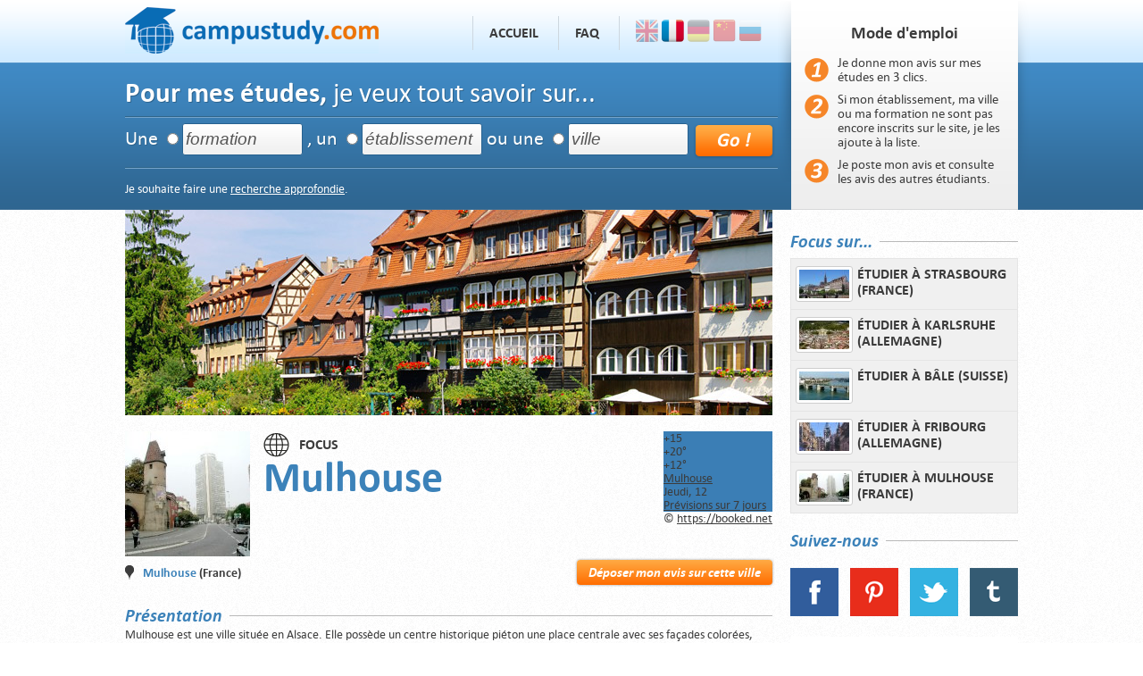

--- FILE ---
content_type: text/html; charset=UTF-8
request_url: https://www.campustudy.com/fr/focus-5-mulhouse-france
body_size: 7122
content:
<!DOCTYPE HTML>
<html lang="fr">
<head>
	<meta http-equiv="Content-Type" content="text/html;charset=utf-8" />
	<title>Campustudy — Focus — Étudier à Mulhouse (France)</title>
	<meta name="description"property="og:description" content="Mulhouse est une ville située en Alsace. Elle possède un centre historique piéton une place centrale avec ses façades colorées, son Hôtel de Ville style Renaissance Rhénane et son Temple..." />
	<meta name="keywords" content="Mulhouse, ville, située, Alsace, Elle, possède, centre, historique, piéton, place, centrale, avec, façades, colorées, Hôtel, Ville, style, Renaissance, Rhénane, Temple, Saint-Étienne, avec, vitraux, 14ème, siècle, Marché, Noël, 2011, Mulhouse-Ville
De, prestigieux, musées, européens, tels, Musée, l'Impression, Etoffes, Musée, papier, peint, surtout, Cité, l'Automobile, Mulhouse, minutes, Bâle, également, l’Allemagne, Elle, également, proche, route, vins, Vosges, Mulhouse, bénéficie, nombreux, établissements, d’enseignement, supérieur, d’un, campus, vert, très, agréable" />
	<meta name="robots" content="index, follow" />
	<base href="https://www.campustudy.com/" />
	<link href="images/favicon.ico" rel="shortcut icon" type="image/x-icon" />
	<link rel="apple-touch-icon" href="/apple-touch-icon-iphone.png" />
	<link rel="apple-touch-icon" sizes="72x72" href="/apple-touch-icon-ipad.png" />
	<link rel="apple-touch-icon" sizes="114x114" href="/apple-touch-icon-iphone4.png" />
	<link href="styles.css" rel="stylesheet" type="text/css" />
	<script src="js/jquery.js" type="text/javascript"></script>
	<script src="js/star-rating/jquery.rating.pack.js" type="text/javascript"></script>
	<script src="js/slimbox/js/slimbox2.js" type="text/javascript"></script>
	<link href="js/slimbox/css/slimbox2.css" rel="stylesheet" type="text/css" />
	<script src="js/actions.js" type="text/javascript"></script>
	<script type="text/javascript" src="https://maps.google.com/maps/api/js?sensor=true"></script>
	<script src="js/gmaps.js" type="text/javascript"></script>
<script type="text/javascript">
	  var _gaq = _gaq || [];
	  _gaq.push(['_setAccount', 'UA-33991330-1']);
	  _gaq.push(['_trackPageview']);
	  (function() {
	    var ga = document.createElement('script'); ga.type = 'text/javascript'; ga.async = true;
	    ga.src = ('https:' == document.location.protocol ? 'https://ssl' : 'http://www') + '.google-analytics.com/ga.js';
	    var s = document.getElementsByTagName('script')[0]; s.parentNode.insertBefore(ga, s);
	  })();
	</script>
</head>
<body>

<div id="header_bg">
<div id="header">
	<div id="header_left">
		<div id="header_left_l1">
			<a href="./fr/" title="Accueil" id="header_logo"><img src="images/ig/header-logo-campustudy.png" alt="Logo Campustudy" /></a>
			<ul>
				<li><a href="fr/" title="Accueil">Accueil</a></li>
				<li><a href="fr/faq/" title="FAQ">FAQ</a></li>				<li><a href="./en/" title="English"><img src="images/ig/flags/en.png" alt="English flag" class="flag flaghover" /></a> <a href="./fr/" title="Français"><img src="images/ig/flags/fr.png" alt="Drapeau Français" class="flag selected" /></a> <a href="./de/" title="Deutsch"><img src="images/ig/flags/de.png" alt="Deutsch flagge" class="flag flaghover" /></a> <a href="./pages/lang-chinese.php" title="中文"><img src="images/ig/flags/ch.png" alt="Chinese flag" class="flag flaghover" /></a> <a href="./pages/lang-russian.php" title="русский"><img src="images/ig/flags/ru.png" alt="Russian flag" class="flag flaghover" /></a></li>
			</ul>
		</div>
		<div id="header_left_l2">
			<strong>Pour mes études,</strong> je veux tout savoir sur...		</div>
		<div id="header_left_l3" class="hr fr">
			<form method="post" action="fr/search/" id="header_search">
			<input type="hidden" id="js_header_memory_cour" value="formation" />
			<input type="hidden" id="js_header_memory_inst" value="établissement" />
			<input type="hidden" id="js_header_memory_city" value="ville" />
			Une <input type="radio" name="choice" value="cour" id="js_radio_course" /><input type="text" class="input" value="formation" name="course" id="js_header_course" onfocus="this.value=''; headerRadioSelect('course');" onblur="searchVerifEmpty();" onkeyup="searchSuggestionsHeader(this.value, 'course');" autocomplete="off" /> , un 
			<input type="radio" name="choice" value="inst" id="js_radio_institution" /><input type="text" class="input" value="établissement" name="institution" id="js_header_institution" onfocus="this.value=''; headerRadioSelect('institution');" onblur="searchVerifEmpty();" onkeyup="searchSuggestionsHeader(this.value, 'institution');" autocomplete="off" /> ou une 
			<input type="radio" name="choice" value="city" id="js_radio_city" /><input type="text" class="input" value="ville" name="city" id="js_header_city" onfocus="this.value=''; headerRadioSelect('city');" onblur="searchVerifEmpty();" onkeyup="searchSuggestionsHeader(this.value, 'city');" autocomplete="off" /> 
			<input type="image" src="images/ig/header-bt-go.png" alt="Go" id="header_left_l3_bt" class="hovereffect" />
			<div style="position: absolute; margin-top: -7px;"><div class="suggestions suggestionsBox" id="suggestions" style="position: absolute; display: none;"><div class="suggestionList" id="autoSuggestionsList"></div></div></div>
			</form>
		</div>
		<div id="header_left_l4" class="hr">
		Je souhaite faire une <a href="fr/search/" title="recherche approfondie">recherche approfondie</a>.
		</div>
	</div>
	<div id="header_right">
		<div id="header_right_h1">Mode d'emploi</div>
		<div id="header_modeemploi_bg">
		<div>Je donne mon avis sur mes études en 3 clics.</div>
		<div>Si mon établissement, ma ville ou ma formation ne sont pas encore inscrits sur le site, je les ajoute à la liste.</div>
		<div>Je poste mon avis et consulte les avis des autres étudiants.</div>
		</div>
		</div>
	<div class="clear"></div>
</div>
</div>

<div id="global">
<div id="col_left"><div style="margin-top: -20px; margin-bottom: 15px;"><img src="images/content/focus-bann-mulhouse.jpg" alt="Mulhouse" /></div><span style="float: right;"><!-- weather widget start --><div id="m-booked-bl-simple-52168"> <div class="weather-160" style="background-color: #3b7eb5;"> <div class="booked-bl-simple-main"> <div class="booked-bl-simple-weather wmed12"> <div class="booked-bl-simple-degree"> <div class="booked-bl-simple-degree-value booked-bl-simple-degree-C"><span class="plus">+</span>15</div> <div class="booked-bl-simple-degree-day"> <div class="booked-bl-simple-day-d"><span class="plus">+</span>20&deg;</div> <div class="booked-bl-simple-night-d"><span class="plus">+</span>12&deg;</div> </div> </div> <a href="https://ibooked.fr/weather/mulhouse-2700" class="booked-bl-simple-city">Mulhouse</a> <div class="booked-bl-simple-date">Jeudi, 12</div> </div> <div class="booked-bl-simple-see10"> <a href="https://ibooked.fr/weather/mulhouse-2700">Prévisions sur 7 jours</a> </div> </div> </div> <div class="bookew-weather-copy" id="bookew-weather-copy-1">&copy; <a href="https://ibooked.fr/">https://booked.net</a></div> </div><script type="text/javascript"> var css_file=document.createElement("link"); css_file.setAttribute("rel","stylesheet"); css_file.setAttribute("type","text/css"); css_file.setAttribute("href",'https://s.bookcdn.com/css/weather.css?v=0.0.1'); document.getElementsByTagName("head")[0].appendChild(css_file); function setWidgetData(data) { if(typeof(data) != 'undefined' && data.results.length > 0) { for(var i = 0; i < data.results.length; ++i) { var objMainBlock = document.getElementById('m-booked-bl-simple-52168'); if(objMainBlock !== null) { var copyBlock = document.getElementById('m-bookew-weather-copy-'+data.results[i].widget_type); objMainBlock.innerHTML = data.results[i].html_code; if(copyBlock !== null) objMainBlock.appendChild(copyBlock); } } } else { alert('data=undefined||data.results is empty'); } } </script> <script type="text/javascript" charset="UTF-8" src="https://www.booked.net/?page=get_weather_info&action=get_weather_info&ver=2&cityID=2700&type=1&scode=9264&ltid=3457&domid=581&cmetric=1&wlangID=3&color=3b7eb5&wwidth=250&header_color=ffffff&text_color=333333&link_color=08488D&border_form=1&footer_color=ffffff&footer_text_color=333333&transparent=0"></script><!-- weather widget end --></span>
<div id="sheet_icon"><img src="images/thumbs-city/23-mulhouse.jpg" alt="" /></div>
<div id="sheet_typename" style="width: 400px;">
	<div id="sheet_type"><img src="images/thumbs-city/_default.gif" alt="icon" /><span>Focus</span></div>
<div class="clear"></div>
	<h1 id="sheet_name">Mulhouse</h1>
</div>
<div class="clear"></div>

<span id="sheet_buttons"><a href="/fr/deposer-mon-avis/city=23" title="Déposer mon avis sur cette ville" class="button_orange">Déposer mon avis sur cette ville</a></span>
<div id="sheet_location"><img src="images/ig/sheet-icon-location.gif" alt="location icon" /> <span><span>Mulhouse</span> (France)</span></div>
<div class="clear"></div>

<h3 class="margintop30"><span>Présentation</span></h3><div id="sheet_description" style="float: none; width: auto;"><p>Mulhouse est une ville située en Alsace. Elle possède un centre historique piéton une place centrale avec ses façades colorées, son Hôtel de Ville style Renaissance Rhénane et son Temple Saint-Étienne avec ses vitraux du 14ème siècle. <br />
<iframe frameborder="0" width="480" height="270" src="http://www.dailymotion.com/embed/video/xmnber_marche-de-noel-2011_news"></iframe><br /><a href="http://www.dailymotion.com/video/xmnber_marche-de-noel-2011_news" target="_blank">Marché de Noël 2011</a> <i>par <a href="http://www.dailymotion.com/Mulhouse-Ville" target="_blank">Mulhouse-Ville</a></i><br />
De prestigieux musées européens, tels que le Musée de l'Impression sur Etoffes et le Musée du papier peint et surtout la Cité de l'Automobile. Mulhouse est à 20 minutes de Bâle et également de l’Allemagne. Elle est également proche de la route des vins et des Vosges. <br />
Mulhouse bénéficie de nombreux établissements d’enseignement supérieur et d’un campus « vert » très agréable.<br />
</p></div>

<div class="sheet_col1" style="width: 430px;">
	<h5>Établissements dans cette ville</h5>
	<div class="sheet_col_border">
	<table class=""><tr>	<td><img src="images/thumbs-inst/1485-logo-cnam-alsace.png" alt="" /></td>	<td style="padding-left: 6px; vertical-align: middle;"><a href="/fr/etablissement/cnam-haut-rhin-mulhouse/1485/" title="En savoir plus sur cet établissement" class="link">CNAM Haut-Rhin Mulhouse</a></td></tr><tr>	<td><img src="images/thumbs-inst/2995-enscmu1.png" alt="" /></td>	<td style="padding-left: 6px; vertical-align: middle;"><a href="/fr/etablissement/enscmu-ecole-nationale-superieure-de-chimie-de-mulhouse/2995/" title="En savoir plus sur cet établissement" class="link">ENSCMu Ecole Nationale Supérieure de Chimie de Mulhouse</a></td></tr><tr>	<td><img src="images/thumbs-inst/2993-ensisa.png" alt="" /></td>	<td style="padding-left: 6px; vertical-align: middle;"><a href="/fr/etablissement/ensisa-ecole-nationale-superieure-d-ingenieurs-sud-alsace/2993/" title="En savoir plus sur cet établissement" class="link">ENSISA Ecole Nationale Supérieure d'Ingénieurs Sud Alsace</a></td></tr><tr>	<td><img src="images/thumbs-inst/2939-logoesgm.png" alt="" /></td>	<td style="padding-left: 6px; vertical-align: middle;"><a href="/fr/etablissement/esgm/2939/" title="En savoir plus sur cet établissement" class="link">ESGM</a></td></tr><tr>	<td><img src="images/thumbs-inst/2564-logo-ista.png" alt="" /></td>	<td style="padding-left: 6px; vertical-align: middle;"><a href="/fr/etablissement/ista/2564/" title="En savoir plus sur cet établissement" class="link">ISTA </a></td></tr><tr>	<td><img src="images/thumbs-inst/_default.jpg" alt="" /></td>	<td style="padding-left: 6px; vertical-align: middle;"><a href="/fr/etablissement/iut/2956/" title="En savoir plus sur cet établissement" class="link">IUT</a></td></tr><tr>	<td><img src="images/thumbs-inst/2655-logo-le-quai.png" alt="" /></td>	<td style="padding-left: 6px; vertical-align: middle;"><a href="/fr/etablissement/le-quai-ecole-superieure-d-art-mulhouse/2655/" title="En savoir plus sur cet établissement" class="link">Le Quai - Ecole supérieure d'art Mulhouse</a></td></tr><tr>	<td><img src="images/thumbs-inst/2938-logo-pro-format.png" alt="" /></td>	<td style="padding-left: 6px; vertical-align: middle;"><a href="/fr/etablissement/pro-format/2938/" title="En savoir plus sur cet établissement" class="link">Pro-Format</a></td></tr><tr>	<td><img src="images/thumbs-inst/2819-logo-uha.png" alt="" /></td>	<td style="padding-left: 6px; vertical-align: middle;"><a href="/fr/etablissement/universite-de-mulhouse/2819/" title="En savoir plus sur cet établissement" class="link">Université de Mulhouse</a></td></tr></table>	</div>
</div>
<div class="sheet_col2" style="width: 270px;">
	<h5>Galerie photo</h5>
	<div class="sheet_col_border center">
	<a href="images/photos/full/0937198001341131664-centre-ville-mulhouse.jpg" target="_blank" rel="lightbox-cats"><img src="images/photos/thumbs/0937198001341131664-centre-ville-mulhouse.jpg" alt="" /></a><a href="images/photos/full/0088891001341131677-tour-de-l-europe.jpg" target="_blank" rel="lightbox-cats"><img src="images/photos/thumbs/0088891001341131677-tour-de-l-europe.jpg" alt="" /></a><a href="images/photos/full/0558707001341131686-ville-de-mulhouse.jpg" target="_blank" rel="lightbox-cats"><img src="images/photos/thumbs/0558707001341131686-ville-de-mulhouse.jpg" alt="" /></a><a href="images/photos/full/0643695001341131698-hotel-de-ville-de-mulhouse.jpg" target="_blank" rel="lightbox-cats"><img src="images/photos/thumbs/0643695001341131698-hotel-de-ville-de-mulhouse.jpg" alt="" /></a><div class="clear"></div>	</div>
	
	<h5 class="margintop15">Anciens étudiants</h5>
	<div class="sheet_col_border">
	<div class="big blue center">Aucun ancien étudiant de cette ville</div><div class="grey center">pour le moment</div>	</div>
</div>
<div class="clear"></div>

<h3 class="marginbot10"><span>Localisation de cette ville</span></h3>
<input type="hidden" id="js_map_adress" value="Mulhouse, France" />
<div id="sheet_map"></div>

<h2 class="center marginbot10 margintop20">Moyenne des avis : <img src="images/content/stars-big/4.jpg" alt="4/7" style="vertical-align: -20%;" /> <img src="images/content/smiley-2.png" alt="" style="vertical-align: -23%; padding-left: 10px;" /></h2><div class="center grey marginbot10">Moyenne basée sur 4 avis</div><h3 class="margintop20 marginbot20"><div class="button_advise_on_h3"><a href="/fr/deposer-mon-avis/city=23" title="Déposer mon avis sur cette ville" class="button_orange">Déposer mon avis sur cette ville</a></div><span>4 avis d'élèves sur cette ville</span></h3><div class="sheet_advise_left"><a name="comment-0"></a><div class="marginbot10"><img src="images/thumbs-members/_default.jpg" alt="" /></div><div><img src="images/ig/icon-profile-small.gif" alt="" /> <small>Posté par</small> <span class="blue">Bani</span></div><div class="small">Le 07/11/2013 à 18:11</div></div><div class="sheet_advise_right"><div class="marginbot10"><div class="goog-trans-section" lang="fr"><div><img src="images/ig/star-on.gif" alt="" /><img src="images/ig/star-on.gif" alt="" /><img src="images/ig/star-on.gif" alt="" /><img src="images/ig/star-on.gif" alt="" /><img src="images/ig/star-off.gif" alt="" /><img src="images/ig/star-off.gif" alt="" /><img src="images/ig/star-off.gif" alt="" /> &nbsp; <span class="sheet_advise_comment_short">Mulhouse, ville étudiante</span></div><div>je trouve que Mulhouse est une ville avec peu d'activités sportives, mais c'est une ville étudiante avec pas mal de bibliothèque pour étudier <span class="goog-trans-control"></span></div></div></div><div id="js_detail_rates_337"><table class="margintop15"><tr><td>› Qualité du campus &nbsp; </td><td><img src="images/ig/star-on.gif" alt="" /><img src="images/ig/star-on.gif" alt="" /><img src="images/ig/star-on.gif" alt="" /><img src="images/ig/star-off.gif" alt="" /><img src="images/ig/star-off.gif" alt="" /><img src="images/ig/star-off.gif" alt="" /><img src="images/ig/star-off.gif" alt="" /></td></tr><tr><td>› Qualité de vie &nbsp; </td><td><img src="images/ig/star-on.gif" alt="" /><img src="images/ig/star-on.gif" alt="" /><img src="images/ig/star-on.gif" alt="" /><img src="images/ig/star-on.gif" alt="" /><img src="images/ig/star-on.gif" alt="" /><img src="images/ig/star-off.gif" alt="" /><img src="images/ig/star-off.gif" alt="" /></td></tr><tr><td>› Activités sociales proposées &nbsp; </td><td><img src="images/ig/star-on.gif" alt="" /><img src="images/ig/star-on.gif" alt="" /><img src="images/ig/star-on.gif" alt="" /><img src="images/ig/star-off.gif" alt="" /><img src="images/ig/star-off.gif" alt="" /><img src="images/ig/star-off.gif" alt="" /><img src="images/ig/star-off.gif" alt="" /></td></tr><tr><td>› Logement &nbsp; </td><td><img src="images/ig/star-on.gif" alt="" /><img src="images/ig/star-on.gif" alt="" /><img src="images/ig/star-on.gif" alt="" /><img src="images/ig/star-on.gif" alt="" /><img src="images/ig/star-on.gif" alt="" /><img src="images/ig/star-off.gif" alt="" /><img src="images/ig/star-off.gif" alt="" /></td></tr><tr><td>› Facilité de transport sur place &nbsp; </td><td><img src="images/ig/star-on.gif" alt="" /><img src="images/ig/star-on.gif" alt="" /><img src="images/ig/star-on.gif" alt="" /><img src="images/ig/star-on.gif" alt="" /><img src="images/ig/star-on.gif" alt="" /><img src="images/ig/star-on.gif" alt="" /><img src="images/ig/star-off.gif" alt="" /></td></tr><tr><td>› Structures d'accueil des étudiants &nbsp; </td><td><img src="images/ig/star-on.gif" alt="" /><img src="images/ig/star-on.gif" alt="" /><img src="images/ig/star-on.gif" alt="" /><img src="images/ig/star-on.gif" alt="" /><img src="images/ig/star-on.gif" alt="" /><img src="images/ig/star-off.gif" alt="" /><img src="images/ig/star-off.gif" alt="" /></td></tr><tr><td>› Vie nocturne &nbsp; </td><td><img src="images/ig/star-on.gif" alt="" /><img src="images/ig/star-on.gif" alt="" /><img src="images/ig/star-on.gif" alt="" /><img src="images/ig/star-off.gif" alt="" /><img src="images/ig/star-off.gif" alt="" /><img src="images/ig/star-off.gif" alt="" /><img src="images/ig/star-off.gif" alt="" /></td></tr><tr><td>› Coût des études sur place &nbsp; </td><td><img src="images/ig/star-on.gif" alt="" /><img src="images/ig/star-on.gif" alt="" /><img src="images/ig/star-on.gif" alt="" /><img src="images/ig/star-on.gif" alt="" /><img src="images/ig/star-on.gif" alt="" /><img src="images/ig/star-on.gif" alt="" /><img src="images/ig/star-off.gif" alt="" /></td></tr></table></div></div><div class="clear"></div><hr /><div class="sheet_advise_left"><a name="comment-0"></a><div class="marginbot10"><img src="images/thumbs-members/_default.jpg" alt="" /></div><div><img src="images/ig/icon-profile-small.gif" alt="" /> <small>Posté par</small> <span class="blue">CShelby</span></div><div class="small">Le 04/04/2013 à 18:04</div></div><div class="sheet_advise_right"><div class="marginbot10"><div class="goog-trans-section" lang="fr"><div><img src="images/ig/star-on.gif" alt="" /><img src="images/ig/star-on.gif" alt="" /><img src="images/ig/star-on.gif" alt="" /><img src="images/ig/star-on.gif" alt="" /><img src="images/ig/star-off.gif" alt="" /><img src="images/ig/star-off.gif" alt="" /><img src="images/ig/star-off.gif" alt="" /> &nbsp; <span class="sheet_advise_comment_short">Dynamique mais peu fréquentable la nuit.</span></div><div>Mulhouse est une ville dynamique et très bien étudiée pour faciliter les transports en commun.<br />
En revanche, certains quartiers sont fortement à éviter. Il vaut donc mieux être bien renseigner avant de partir à l'aventure. <span class="goog-trans-control"></span></div></div></div><div id="js_detail_rates_146"><table class="margintop15"><tr><td>› Qualité du campus &nbsp; </td><td><img src="images/ig/star-on.gif" alt="" /><img src="images/ig/star-on.gif" alt="" /><img src="images/ig/star-on.gif" alt="" /><img src="images/ig/star-on.gif" alt="" /><img src="images/ig/star-on.gif" alt="" /><img src="images/ig/star-off.gif" alt="" /><img src="images/ig/star-off.gif" alt="" /></td></tr><tr><td>› Qualité de vie &nbsp; </td><td><img src="images/ig/star-on.gif" alt="" /><img src="images/ig/star-on.gif" alt="" /><img src="images/ig/star-on.gif" alt="" /><img src="images/ig/star-on.gif" alt="" /><img src="images/ig/star-off.gif" alt="" /><img src="images/ig/star-off.gif" alt="" /><img src="images/ig/star-off.gif" alt="" /></td></tr><tr><td>› Activités sociales proposées &nbsp; </td><td><img src="images/ig/star-on.gif" alt="" /><img src="images/ig/star-on.gif" alt="" /><img src="images/ig/star-on.gif" alt="" /><img src="images/ig/star-off.gif" alt="" /><img src="images/ig/star-off.gif" alt="" /><img src="images/ig/star-off.gif" alt="" /><img src="images/ig/star-off.gif" alt="" /></td></tr><tr><td>› Logement &nbsp; </td><td><img src="images/ig/star-on.gif" alt="" /><img src="images/ig/star-on.gif" alt="" /><img src="images/ig/star-on.gif" alt="" /><img src="images/ig/star-on.gif" alt="" /><img src="images/ig/star-off.gif" alt="" /><img src="images/ig/star-off.gif" alt="" /><img src="images/ig/star-off.gif" alt="" /></td></tr><tr><td>› Facilité de transport sur place &nbsp; </td><td><img src="images/ig/star-on.gif" alt="" /><img src="images/ig/star-on.gif" alt="" /><img src="images/ig/star-on.gif" alt="" /><img src="images/ig/star-on.gif" alt="" /><img src="images/ig/star-on.gif" alt="" /><img src="images/ig/star-on.gif" alt="" /><img src="images/ig/star-off.gif" alt="" /></td></tr><tr><td>› Structures d'accueil des étudiants &nbsp; </td><td><img src="images/ig/star-on.gif" alt="" /><img src="images/ig/star-on.gif" alt="" /><img src="images/ig/star-on.gif" alt="" /><img src="images/ig/star-on.gif" alt="" /><img src="images/ig/star-off.gif" alt="" /><img src="images/ig/star-off.gif" alt="" /><img src="images/ig/star-off.gif" alt="" /></td></tr><tr><td>› Vie nocturne &nbsp; </td><td><img src="images/ig/star-on.gif" alt="" /><img src="images/ig/star-on.gif" alt="" /><img src="images/ig/star-on.gif" alt="" /><img src="images/ig/star-on.gif" alt="" /><img src="images/ig/star-on.gif" alt="" /><img src="images/ig/star-off.gif" alt="" /><img src="images/ig/star-off.gif" alt="" /></td></tr><tr><td>› Coût des études sur place &nbsp; </td><td><img src="images/ig/star-on.gif" alt="" /><img src="images/ig/star-on.gif" alt="" /><img src="images/ig/star-on.gif" alt="" /><img src="images/ig/star-off.gif" alt="" /><img src="images/ig/star-off.gif" alt="" /><img src="images/ig/star-off.gif" alt="" /><img src="images/ig/star-off.gif" alt="" /></td></tr></table></div></div><div class="clear"></div><hr /><div class="sheet_advise_left"><a name="comment-0"></a><div class="marginbot10"><img src="images/thumbs-members/_default.jpg" alt="" /></div><div><img src="images/ig/icon-profile-small.gif" alt="" /> <small>Posté par</small> <span class="blue">Mim</span></div><div class="small">Le 20/03/2013 à 19:03</div></div><div class="sheet_advise_right"><div class="marginbot10"><div class="goog-trans-section" lang="fr"><div><img src="images/ig/star-on.gif" alt="" /><img src="images/ig/star-on.gif" alt="" /><img src="images/ig/star-on.gif" alt="" /><img src="images/ig/star-on.gif" alt="" /><img src="images/ig/star-off.gif" alt="" /><img src="images/ig/star-off.gif" alt="" /><img src="images/ig/star-off.gif" alt="" /> &nbsp; <span class="sheet_advise_comment_short">2ème plus grande ville d'Alsace</span></div><div>Le campus étudiant est sympa, assez vivant.<br />
On peut se déplacer facilement dans toute la ville.<br />
 <span class="goog-trans-control"></span></div></div></div><div id="js_detail_rates_142"><table class="margintop15"><tr><td>› Qualité du campus &nbsp; </td><td><img src="images/ig/star-on.gif" alt="" /><img src="images/ig/star-on.gif" alt="" /><img src="images/ig/star-on.gif" alt="" /><img src="images/ig/star-on.gif" alt="" /><img src="images/ig/star-on.gif" alt="" /><img src="images/ig/star-off.gif" alt="" /><img src="images/ig/star-off.gif" alt="" /></td></tr><tr><td>› Qualité de vie &nbsp; </td><td><img src="images/ig/star-on.gif" alt="" /><img src="images/ig/star-on.gif" alt="" /><img src="images/ig/star-on.gif" alt="" /><img src="images/ig/star-on.gif" alt="" /><img src="images/ig/star-off.gif" alt="" /><img src="images/ig/star-off.gif" alt="" /><img src="images/ig/star-off.gif" alt="" /></td></tr><tr><td>› Activités sociales proposées &nbsp; </td><td><img src="images/ig/star-on.gif" alt="" /><img src="images/ig/star-on.gif" alt="" /><img src="images/ig/star-on.gif" alt="" /><img src="images/ig/star-on.gif" alt="" /><img src="images/ig/star-off.gif" alt="" /><img src="images/ig/star-off.gif" alt="" /><img src="images/ig/star-off.gif" alt="" /></td></tr><tr><td>› Logement &nbsp; </td><td><img src="images/ig/star-on.gif" alt="" /><img src="images/ig/star-on.gif" alt="" /><img src="images/ig/star-on.gif" alt="" /><img src="images/ig/star-on.gif" alt="" /><img src="images/ig/star-off.gif" alt="" /><img src="images/ig/star-off.gif" alt="" /><img src="images/ig/star-off.gif" alt="" /></td></tr><tr><td>› Facilité de transport sur place &nbsp; </td><td><img src="images/ig/star-on.gif" alt="" /><img src="images/ig/star-on.gif" alt="" /><img src="images/ig/star-on.gif" alt="" /><img src="images/ig/star-on.gif" alt="" /><img src="images/ig/star-on.gif" alt="" /><img src="images/ig/star-on.gif" alt="" /><img src="images/ig/star-off.gif" alt="" /></td></tr><tr><td>› Structures d'accueil des étudiants &nbsp; </td><td><img src="images/ig/star-on.gif" alt="" /><img src="images/ig/star-on.gif" alt="" /><img src="images/ig/star-on.gif" alt="" /><img src="images/ig/star-on.gif" alt="" /><img src="images/ig/star-on.gif" alt="" /><img src="images/ig/star-off.gif" alt="" /><img src="images/ig/star-off.gif" alt="" /></td></tr><tr><td>› Vie nocturne &nbsp; </td><td><img src="images/ig/star-on.gif" alt="" /><img src="images/ig/star-on.gif" alt="" /><img src="images/ig/star-on.gif" alt="" /><img src="images/ig/star-off.gif" alt="" /><img src="images/ig/star-off.gif" alt="" /><img src="images/ig/star-off.gif" alt="" /><img src="images/ig/star-off.gif" alt="" /></td></tr><tr><td>› Coût des études sur place &nbsp; </td><td><img src="images/ig/star-on.gif" alt="" /><img src="images/ig/star-on.gif" alt="" /><img src="images/ig/star-on.gif" alt="" /><img src="images/ig/star-on.gif" alt="" /><img src="images/ig/star-on.gif" alt="" /><img src="images/ig/star-off.gif" alt="" /><img src="images/ig/star-off.gif" alt="" /></td></tr></table></div></div><div class="clear"></div><hr /><div class="sheet_advise_left"><a name="comment-0"></a><div class="marginbot10"><img src="images/thumbs-members/_default.jpg" alt="" /></div><div><img src="images/ig/icon-profile-small.gif" alt="" /> <small>Posté par</small> <span class="blue">brian</span></div><div class="small">Le 19/09/2012 à 17:09</div></div><div class="sheet_advise_right"><div class="marginbot10"><div class="goog-trans-section" lang="fr"><div><img src="images/ig/star-on.gif" alt="" /><img src="images/ig/star-on.gif" alt="" /><img src="images/ig/star-on.gif" alt="" /><img src="images/ig/star-on.gif" alt="" /><img src="images/ig/star-off.gif" alt="" /><img src="images/ig/star-off.gif" alt="" /><img src="images/ig/star-off.gif" alt="" /> &nbsp; <span class="sheet_advise_comment_short">Mulhouse, en plein carrefour</span></div><div>La ville est assez petite, mais les gens sont très gentils. C'était dur au début à cause de la langue. Nos cours étaient en français. Les installations universitaires sont tout à fait modernes, les professeurs très sympathiques et les étudiants erasmus nous ont apporté beaucoup d'aide.<br />
La chose la plus difficile a été de trouver un endroit pour vivre, mais la maison des étudiants a cherché<br />
avec nous et pour obtenir une place dans une résidence universitaire. <span class="goog-trans-control"></span></div></div></div><div id="js_detail_rates_59"><table class="margintop15"><tr><td>› Qualité du campus &nbsp; </td><td><img src="images/ig/star-on.gif" alt="" /><img src="images/ig/star-on.gif" alt="" /><img src="images/ig/star-on.gif" alt="" /><img src="images/ig/star-on.gif" alt="" /><img src="images/ig/star-off.gif" alt="" /><img src="images/ig/star-off.gif" alt="" /><img src="images/ig/star-off.gif" alt="" /></td></tr><tr><td>› Qualité de vie &nbsp; </td><td><img src="images/ig/star-on.gif" alt="" /><img src="images/ig/star-on.gif" alt="" /><img src="images/ig/star-on.gif" alt="" /><img src="images/ig/star-off.gif" alt="" /><img src="images/ig/star-off.gif" alt="" /><img src="images/ig/star-off.gif" alt="" /><img src="images/ig/star-off.gif" alt="" /></td></tr><tr><td>› Activités sociales proposées &nbsp; </td><td><img src="images/ig/star-on.gif" alt="" /><img src="images/ig/star-on.gif" alt="" /><img src="images/ig/star-on.gif" alt="" /><img src="images/ig/star-on.gif" alt="" /><img src="images/ig/star-off.gif" alt="" /><img src="images/ig/star-off.gif" alt="" /><img src="images/ig/star-off.gif" alt="" /></td></tr><tr><td>› Logement &nbsp; </td><td><img src="images/ig/star-on.gif" alt="" /><img src="images/ig/star-on.gif" alt="" /><img src="images/ig/star-on.gif" alt="" /><img src="images/ig/star-on.gif" alt="" /><img src="images/ig/star-on.gif" alt="" /><img src="images/ig/star-off.gif" alt="" /><img src="images/ig/star-off.gif" alt="" /></td></tr><tr><td>› Facilité de transport sur place &nbsp; </td><td><img src="images/ig/star-on.gif" alt="" /><img src="images/ig/star-on.gif" alt="" /><img src="images/ig/star-on.gif" alt="" /><img src="images/ig/star-on.gif" alt="" /><img src="images/ig/star-on.gif" alt="" /><img src="images/ig/star-off.gif" alt="" /><img src="images/ig/star-off.gif" alt="" /></td></tr><tr><td>› Structures d'accueil des étudiants &nbsp; </td><td><img src="images/ig/star-on.gif" alt="" /><img src="images/ig/star-on.gif" alt="" /><img src="images/ig/star-on.gif" alt="" /><img src="images/ig/star-on.gif" alt="" /><img src="images/ig/star-off.gif" alt="" /><img src="images/ig/star-off.gif" alt="" /><img src="images/ig/star-off.gif" alt="" /></td></tr><tr><td>› Vie nocturne &nbsp; </td><td><img src="images/ig/star-on.gif" alt="" /><img src="images/ig/star-on.gif" alt="" /><img src="images/ig/star-on.gif" alt="" /><img src="images/ig/star-off.gif" alt="" /><img src="images/ig/star-off.gif" alt="" /><img src="images/ig/star-off.gif" alt="" /><img src="images/ig/star-off.gif" alt="" /></td></tr><tr><td>› Coût des études sur place &nbsp; </td><td><img src="images/ig/star-on.gif" alt="" /><img src="images/ig/star-on.gif" alt="" /><img src="images/ig/star-on.gif" alt="" /><img src="images/ig/star-on.gif" alt="" /><img src="images/ig/star-on.gif" alt="" /><img src="images/ig/star-off.gif" alt="" /><img src="images/ig/star-off.gif" alt="" /></td></tr></table></div></div><div class="clear"></div><hr />
<script src="https://translate.google.com/translate_a/element.js?cb=googleSectionalElementInit&ug=section&hl=fr"></script>
<script>
function googleSectionalElementInit() {
  new google.translate.SectionalElement({
    sectionalNodeClassName: 'goog-trans-section',
    controlNodeClassName: 'goog-trans-control',
    background: '#ffff99'
  }, 'google_sectional_element');
}
</script>

</div>
<div id="col_right">
	<h3 class="margintop5"><span>Focus sur...</span></h3>
	<a href="/fr/focus-1-strasbourg-france" title="Étudier à Strasbourg (France)" class="col_focus first"><span><img src="images/focus-thumbs/8-280px-absolute_cathedrale_vue_quais_01.jpg" alt="" /></span>Étudier à Strasbourg (France)</a><a href="/fr/focus-2-karlsruhe-allemagne" title="Étudier à Karlsruhe (Allemagne)" class="col_focus"><span><img src="images/focus-thumbs/9-karlsruhe.jpg" alt="" /></span>Étudier à Karlsruhe (Allemagne)</a><a href="/fr/focus-3-bale-suisse" title="Étudier à Bâle (Suisse)" class="col_focus"><span><img src="images/focus-thumbs/10-bale.jpg" alt="" /></span>Étudier à Bâle (Suisse)</a><a href="/fr/focus-4-freiburg-allemagne" title="Étudier à Fribourg (Allemagne)" class="col_focus"><span><img src="images/focus-thumbs/11-fribourg.jpg" alt="" /></span>Étudier à Fribourg (Allemagne)</a><a href="/fr/focus-5-mulhouse-france" title="Étudier à Mulhouse (France)" class="col_focus"><span><img src="images/focus-thumbs/12-mulhouse.jpg" alt="" /></span>Étudier à Mulhouse (France)</a>	
	<h3 class="margintop20 marginbot10"><span>Suivez-nous</span></h3>
	
	<div class="center margintop20">
		<a href="https://www.facebook.com/campustudy" title="Suivez Campustudy sur Facebook" target="_blank" style="margin-right: 13px;"><img src="/images/ig/icon-social-facebook.gif" alt="Facebook" /></a><a href="https://www.pinterest.com/campustudy/" title="Suivez Campustudy sur Pinterest" target="_blank" style="margin-right: 13px;"><img src="/images/ig/icon-social-pinterest.gif" alt="Pinterest" /></a><a href="https://twitter.com/campustudy" title="Suivez Campustudy sur Twitter" target="_blank" style="margin-right: 13px;"><img src="/images/ig/icon-social-twitter.gif" alt="Twitter" /></a><a href="https://campustudy.tumblr.com" title="Suivez Campustudy sur Tumblr" target="_blank"><img src="/images/ig/icon-social-tumblr.gif" alt="Tumblr" /></a>
	</div>

	<iframe src="//www.facebook.com/plugins/likebox.php?href=https%3A%2F%2Fwww.facebook.com%2Fpages%2FCampustudy%2F116708928404965&amp;width=255&amp;height=258&amp;colorscheme=light&amp;show_faces=true&amp;border_color=E6E6E6&amp;stream=false&amp;header=false&amp;appId=108429619261335" id="side_facebook"></iframe>

	<h3 class="margintop20 marginbot5"><span>TOP 5 des formations</span></h3>
	<div class="side_top5">
	<a href="/fr/formation/master-entrepreuneuriat/216/" title="" class="side_top5_element link"><span class="div blue"><strong>Master Entrepreuneuriat</strong></span></a><a href="/fr/formation/information-communication/146/" title="" class="side_top5_element link"><span class="div blue"><strong>Information-communication</strong></span></a><a href="/fr/formation/diplome-ingenieur-chimiste/8/" title="" class="side_top5_element link"><span class="div blue"><strong>Diplôme Ingénieur chimiste</strong></span></a><a href="/fr/formation/dut-communication/149/" title="" class="side_top5_element link"><span class="div blue"><strong>DUT Communication</strong></span></a><a href="/fr/formation/bachelor-licence-langues-etrangeres-appliquees/145/" title="" class="side_top5_element link"><span class="div blue"><strong>Bachelor Licence Langues Etrangères Appliquées</strong></span></a>	</div>
	
	<h3 class="margintop10 marginbot5"><span>TOP 5 des établissements</span></h3>
	<div class="side_top5">
	<a href="/fr/etablissement/ecole-d-optique-lunetterie-de-lille/1704/" title="" class="side_top5_element link"><span class="div blue"><strong>Ecole d'optique-lunetterie de lille</strong></span><span class="div small"><span class="blue">Lille</span> (France)</span></a><a href="/fr/etablissement/supinfo-valenciennes/2973/" title="" class="side_top5_element link"><span class="div blue"><strong>SUPINFO Valenciennes</strong></span><span class="div small"><span class="blue">Valenciennes</span> (France)</span></a><a href="/fr/etablissement/iut-de-lannion/2946/" title="" class="side_top5_element link"><span class="div blue"><strong>IUT de Lannion</strong></span><span class="div small"><span class="blue">Lannion</span> (France)</span></a><a href="/fr/etablissement/iut/2956/" title="" class="side_top5_element link"><span class="div blue"><strong>IUT</strong></span><span class="div small"><span class="blue">Mulhouse</span> (France)</span></a><a href="/fr/etablissement/ecole-grandjean/1724/" title="" class="side_top5_element link"><span class="div blue"><strong>Ecole Grandjean</strong></span><span class="div small"><span class="blue">Strasbourg</span> (France)</span></a>	</div>
	
	<h3 class="margintop10 marginbot5"><span>TOP 5 des villes</span></h3>
	<div class="side_top5">
	<a href="/fr/ville/liege/202/" title="" class="side_top5_element link"><span class="div blue"><strong>Liège</strong></span><span class="div small">Belgique</span></a><a href="/fr/ville/annecy/698/" title="" class="side_top5_element link"><span class="div blue"><strong>Annecy</strong></span><span class="div small">France</span></a><a href="/fr/ville/besancon/4/" title="" class="side_top5_element link"><span class="div blue"><strong>Besançon</strong></span><span class="div small">France</span></a><a href="/fr/ville/ajaccio/876/" title="" class="side_top5_element link"><span class="div blue"><strong>Ajaccio</strong></span><span class="div small">France</span></a><a href="/fr/ville/corte/819/" title="" class="side_top5_element link"><span class="div blue"><strong>Corte</strong></span><span class="div small">France</span></a>	</div>
	
</div>
<div class="clear"></div></div>

<div id="footer">
<span id="footer_links">
	<a href="/fr/page-6-partenaires/" title="Partenaires" style="font-weight: bold;">Partenaires</a> | 
	<a href="/fr/sitemap/" title="Plan du site">Plan du site</a> | 
	<a href="/fr/page-1-qui-sommes-nous/" title="Qui sommes nous">Qui sommes nous</a> | 
	<a href="/fr/page-2-mentions-legales/" title="Mentions légales">Mentions légales</a> | 
	<a href="/fr/page-7-conditions-generales-d-utilisation/" title="Conditions Générales d'Utilisation">CGU</a> | 
	
	<a href="/fr/contact/" title="Contact">Contact</a> | 
	<a href="/fr/page-4-devenir-partenaire/" title="Devenir partenaire">Devenir partenaire</a> | 
	<a href="/fr/page-5-presse/" title="Presse">Presse</a></span>
	<img src="images/ig/footer-logo-campustudy.gif" alt="Logo Campus study" /> © 2012 Campustudy.com — Tous droits réservés</div>

</body>
</html>

--- FILE ---
content_type: text/css
request_url: https://www.campustudy.com/styles.css
body_size: 4813
content:
/*	RESET CSS */
html, body, div, span, applet, object, iframe, h1, h2, h3, h4, h5, h6, p, blockquote, pre, a, abbr, acronym, address, big, cite, code, del, dfn, em, font, img, ins, kbd, q, s, samp, small, strike, strong, sub, sup, tt, var, dl, dt, dd, ol, ul, li, fieldset, form, label, legend, table, caption, tbody, tfoot, thead, tr, th, td { margin: 0; padding: 0; border: 0; outline: 0; font-weight: inherit; font-style: inherit; font-size: 100%; font-family: inherit; vertical-align: baseline; }
:focus { outline: 0; }
ol, ul { list-style: none; }
table { border-collapse: separate; border-spacing: 0; }
caption, th, td { text-align: left; font-weight: normal; }

/* GLOBAL */
@font-face {
font-family: 'Calibri';
src: url('fonts/calibri-webfont.eot');
src: url('fonts/calibri-webfont.eot?#iefix') format('embedded-opentype'),
	url('fonts/calibri-webfont.woff') format('woff'),
	url('fonts/calibri-webfont.ttf') format('truetype');
font-weight: normal;
font-style: normal; }

@font-face {
font-family: 'Calibri';
src: url('fonts/calibrib-webfont.eot');
src: url('fonts/calibrib-webfont.eot?#iefix') format('embedded-opentype'),
	url('fonts/calibrib-webfont.woff') format('woff'),
	url('fonts/calibrib-webfont.ttf') format('truetype');
font-weight: bold;
font-style: normal; }

@font-face {
font-family: 'Calibri';
src: url('fonts/calibrii-webfont.eot');
src: url('fonts/calibrii-webfont.eot?#iefix') format('embedded-opentype'),
	url('fonts/calibrii-webfont.woff') format('woff'),
	url('fonts/calibrii-webfont.ttf') format('truetype');
font-weight: normal;
font-style: italic; }

@font-face {
font-family: 'Calibri';
src: url('fonts/calibriz-webfont.eot');
src: url('fonts/calibriz-webfont.eot?#iefix') format('embedded-opentype'),
	url('fonts/calibriz-webfont.woff') format('woff'),
	url('fonts/calibriz-webfont.ttf') format('truetype');
font-weight: bold;
font-style: italic; }

body { font-family: 'Calibri', Arial, Helvetica, Sans-serif; color: #3c3c3c; font-size: 14px; background: url('images/ig/footer-bg.png') top center; }
::selection      { background: #12647e; color: #ffffff; }
::-moz-selection { background: #12647e; color: #ffffff; }
#global { width: 1000px; margin: 0px auto 0px auto; }
#col_left  { float: left; margin-top: 20px; width: 725px; margin-right: 20px; }
#col_right { float: left; margin-top: 20px; width: 255px; }
p { margin-bottom: 1.2em; line-height: 1.5em; }
h1 { margin-bottom: 20px; font-size: 40px; color: #3d6f95; text-shadow: 1px 1px 0px #fff; }
h2 { margin-bottom: 12px; font-size: 28px; color: #3c3c3c; font-weight: bold; }
h3 { font-size: 20px; color: #3C82B9; font-weight: bold; font-style: italic; background: url('images/ig/h3-hr.gif') repeat-x left center; }
h3 span { padding-right: 8px; background-image: url('images/ig/footer-bg.png'); }
h4 { margin-bottom: 5px; margin-top: 15px; font-size: 17px; color: #3c3c3c; font-weight: bold; text-transform: uppercase; font-style: italic; }
h5 { font-size: 16px; color: #3c82b9; font-weight: bold; }
.blue { color: #3c82b9; }
.grey { color: #777; }
small, .small { font-size: 0.8em; }
big, .big { font-size: 1.2em; }
strong, b { font-weight: bold; }
em { font-style: italic; }
.clear { clear: both; }
.center { text-align: center; }
a, a:link, a:visited { color: inherit; text-decoration: underline; }
a:hover { text-decoration: none; }
a.link { text-decoration: none; }
a.link:hover { text-decoration: underline; }
hr { background: url('images/ig/h3-hr.gif') repeat-x left center; margin-top: 20px; margin-bottom: 20px; border: 0px; height: 1px; }
.margintop0  { display: block; margin-top: 0px; }
.margintop5  { display: block; margin-top: 5px; }
.margintop10 { display: block; margin-top: 10px; }
.margintop15 { display: block; margin-top: 15px; }
.margintop20 { display: block; margin-top: 20px; }
.margintop30 { display: block; margin-top: 30px; }
.marginbot5  { display: block; margin-bottom: 5px; }
.marginbot10 { display: block; margin-bottom: 10px; }
.marginbot15 { display: block; margin-bottom: 15px; }
.marginbot20 { display: block; margin-bottom: 20px; }
.marginbot30 { display: block; margin-bottom: 30px; }
img.alignright { float: right; margin-left: 15px; margin-bottom: 5px; }
img.alignleft { float: left; margin-right: 15px; margin-bottom: 5px; }
.success { background: url('images/ig/icon-success.png') 12px center no-repeat #edfcd5; border-top: 1px solid #d4ebaf; border-bottom: 1px solid #d4ebaf; padding: 12px 12px 12px 36px; color: #555555; margin: 20px; }
.error { background: url('images/ig/icon-error.png') 12px center no-repeat #ea7676; padding: 12px 12px 12px 36px; color: #fff; margin: 20px; }
.info { background: url('images/ig/icon-info.png') 12px center no-repeat #fff0bc; border-top: 1px solid #e1c16b; border-bottom: 1px solid #e1c16b; padding: 12px 12px 12px 38px; color: #555555; margin: 20px; }
.hovereffect { cursor: pointer; }

/* FORMS */
label { float: left; width: 150px; margin-top: 6px; }
.input { padding: 4px; background: url('images/ig/input-bg.gif') repeat-x left bottom #fff; border: 1px solid #d5d5d5; font-size: 14px; font-style: italic; color: #555; border-radius: 3px; width: 160px; margin-bottom: 1px; }
fieldset { border: 1px solid #ccc; margin-bottom: 10px; padding: 10px; }
fieldset.closed { border-left: 1px solid #fff; border-right: 0px; border-bottom: 0px; }
fieldset legend { font-weight: bold; padding: 1px 4px; }

/* BUTTONS */
.button { font-size: 15px; color: #ffffff; font-weight: bold; font-style: italic; padding: 6px 13px; border: 0; cursor: pointer;
	background: #2e6691;
	background: -moz-linear-gradient(top, #4089c5 0%, #2e6691);
	background: -webkit-gradient(linear, left top, left bottom, from(#4089c5), to(#2e6691));
	border-radius: 4px; -moz-border-radius: 4px; -webkit-border-radius: 4px;
	-moz-box-shadow: 0px 0px 3px rgba(000,000,000,0.4), inset 0px 0px 2px rgba(255,255,255,0);
	-webkit-box-shadow: 0px 0px 3px rgba(000,000,000,0.4), inset 0px 0px 2px rgba(255,255,255,0);
}
.button:hover { background: #21517b; background: -moz-linear-gradient(top, #4089c5 0%, #21517b); background: -webkit-gradient(linear, left top, left bottom, from(#4089c5), to(#21517b)); }
.button:active { background: #2362a7; background: -moz-linear-gradient(top, #2362a7 0%, #184069); background: -webkit-gradient(linear, left top, left bottom, from(#2362a7), to(#184069)); }
.button_orange { font-size: 15px; color: #ffffff; font-weight: bold; font-style: italic; padding: 6px 13px; border: 0; cursor: pointer;
	background: #ffab44;
	background: -moz-linear-gradient(top, #ffab44 0%, #ff6d01);
	background: -webkit-gradient(linear, left top, left bottom, from(#ffab44), to(#ff6d01));
	border-radius: 4px; -moz-border-radius: 4px; -webkit-border-radius: 4px;
	-moz-box-shadow: 0px 0px 3px rgba(000,000,000,0.4), inset 0px 0px 2px rgba(255,255,255,0);
	-webkit-box-shadow: 0px 0px 3px rgba(000,000,000,0.4), inset 0px 0px 2px rgba(255,255,255,0);
}
.button_orange:hover { background: #ff5601; background: -moz-linear-gradient(top, #ff982f 0%, #ff5601); background: -webkit-gradient(linear, left top, left bottom, from(#ff982f), to(#ff5601)); }
.button_orange:active { background: #ff8312; background: -moz-linear-gradient(top, #ff8312 0%, #ff5601); background: -webkit-gradient(linear, left top, left bottom, from(#ff8312), to(#ff5601)); }
a.button, a.button_orange { color: #fff; text-decoration: none; }

/* PAGINATION */
#pagination { text-align: center; margin-top: 20px; }
#pagination span, #pagination a, #pagination a:link, #pagination a:visited { color: #333; background: #eee; padding: 4px 5px 3px 4px; border: 1px solid #ddd; text-decoration: none; }
#pagination span { font-weight: bold; }
#pagination a:hover { background: #ddd; }

/* HEADER */
#header_bg { background: url('images/ig/header-bg.png') repeat-x; }
#header { width: 1030px; margin: 0px auto 0px auto; height: 235px; }
#header_left { float: left; width: 731px; margin-left: 15px; }
#header_right { float: left; width: 224px; padding: 15px 30px 0px 30px; background: url('images/ig/header-bloc-login.png') no-repeat; height: 220px; }
#header_logo { float: left; }
#header_left_l1 { text-align: right; height: 70px; }
#header_left_l1 ul { padding-top: 22px; font-size: 16px; font-weight: bold; text-transform: uppercase; }
#header_left_l1 ul a, #header_left_l1 ul a:link, #header_left_l1 ul a:visited { color: inherit; text-decoration: none; }
#header_left_l1 ul a:hover { color: #ff6d01; }
#header_left_l1 ul a.forum { color: #3c82b9; }
#header_left_l1 ul li { display: inline; padding: 10px 18px 10px 18px; border-left: 1px solid #cdd7df; }
#header_left_l1 .flag { opacity: 0.4; vertical-align: -30%;  }
#header_left_l1 .flag.selected { opacity: 1; }
#header_left_l2 { font-size: 31px; color: #fff; text-shadow: 1px 1px 0px #2E648E; padding-top: 17px; padding-bottom: 9px; }
#header_left_l3 { font-size: 22px; color: #fff; text-shadow: 1px 1px 0px #2E648E; padding-top: 8px; padding-bottom: 8px; }
#header_left_l3 .input { padding: 6px 2px 6px 3px; border: 1px solid #27618f; font-size: 19px; width: 128px; margin-left: 1px; }
#header_left_l3_bt { vertical-align: top; border: 0px; }
#header_left_l3.de { font-size: 18px; }
#header_left_l4 { font-size: 14px; color: #fff; text-shadow: 1px 1px 0px #2E648E; padding-top: 17px; }
#header_left .hr { background: url('images/ig/header-blue-hr.gif') repeat-x top left; }
#header_right .input { width: 214px; margin-top: 4px; }
#header_right_l1 { color: #3c3c3c; font-size: 14px; font-weight: bold; text-align: center; padding-bottom: 5px; padding-top: 7px; }
#header_right_l3 { color: #4b4b4b; font-size: 12px; font-weight: bold; padding-bottom: 6px; }
#header_right_l4 { text-align: center; margin-top: 4px; }
#header_right_l4 input { vertical-align: middle; }
#header_right_l5 { border-top: 1px solid #c0c0b2; margin-top: 12px; padding-top: 6px; color: #3c3c3c; font-size: 17px; font-weight: bold; text-align: center; }
/* TMP NO REG REQUIRED */
#header_right_h1 { margin-top: 12px; color: #3c3c3c; font-size: 19px; font-weight: bold; text-align: center; }
#header_modeemploi_bg { background: url('images/ig/mode-emploi-etapes.png') no-repeat left 3px; padding-left: 37px; margin-top: 15px; height: 150px; font-size: 15px; }
#header_modeemploi_bg div { margin-bottom: 9px; }

/* FOOTER */
#footer { width: 1000px; margin: 20px auto 10px auto; border-top: 1px solid #a9a9a9; padding-top: 3px; color: #494949; font-size: 12px; }
#footer_links { float: right; padding-top: 4px; }
#footer img { vertical-align: middle; margin-right: 12px; }

/* SUGGESTION LIST */
#suggestions.formation { margin-left: 45px; }
#suggestions.institution { margin-left: 240px; }
#suggestions.city { margin-left: 470px; }
#suggestions, .suggestions { position: relative; width: 300px; background-color: #222; color: #fff; opacity: 0.9; border-radius: 4px; font-size: 20px; }
.suggestionList { margin: 0px; padding: 0px; }
.suggestionList ul { margin: 0px; padding: 0px; }
.suggestionList li { list-style-type: none; margin: 0px; padding: 4px; cursor: pointer; }
.suggestionList li.element:hover { background-color: #111; border-radius: 4px; }

/* COLUMN RIGHT */
a.col_focus { text-decoration: none; }
.col_focus { display: block; background: #f0f0f0; border: 1px solid #e5e5e5; border-top: 0px; padding: 8px 5px 8px 5px; color: #3c3c3c; font-size: 16px; font-weight: bold; text-transform: uppercase; height: 40px; }
.col_focus.first { border-top: 1px solid #e5e5e5; margin-top: 8px; }
.col_focus:hover { background: #ffac44; color: #fff; text-shadow: 1px 1px 0px #b85306; background: url([data-uri]); background: -o-linear-gradient(top, rgba(255,172,68,1), rgba(255,109,1,1)); background: -moz-linear-gradient(top, rgba(255,172,68,1), rgba(255,109,1,1)); background: -webkit-gradient(linear, left top, left bottom, color-stop(0, rgba(255,172,68,1)), color-stop(1, rgba(255,109,1,1))); filter: progid:DXImageTransform.Microsoft.Gradient(GradientType=0,StartColorStr=#FFFFAC44,EndColorStr=#FFFF6D01); -ms-filter: "progid:DXImageTransform.Microsoft.Gradient(GradientType=0,StartColorStr=#FFFFAC44,EndColorStr=#FFFF6D01)"; border-color: #ffa63f; }
.col_focus span { border: 1px solid #cecece; border-radius: 3px; background: #fff; padding: 3px; float: left; margin-right: 5px; }
.col_focus span img { vertical-align: top; }
#side_community { font-size: 12px; }
#side_community a.blue { color: #3c82b9; } 
#side_community hr { margin: 6px 0px 6px 0px; opacity: 0.4; }
.side_top5 { border: 1px solid #e6e6e6; background: url('images/ig/side-top5-vertical.gif') no-repeat #fff; padding: 13px 2px 8px 30px; }
.side_top5_element { display: block; height: 33px; }
.side_top5_element .div { display: block; }
#side_facebook { border: none; overflow: hidden; width: 255px; height: 258px; background: #fff; margin-top: 20px; }

/* COUR/INST/CITY SHEET */
#sheet_icon { float: left; width: 140px; min-height: 150px; margin-right: 15px; }
#sheet_icon img { width: 140px; }
#sheet_typename { float: left; width: 570px; }
#sheet_type { font-size: 16px; color: #3c3c3c; font-weight: bold; text-transform: uppercase; clear: both; }
#sheet_type img { float: left; margin-right: 10px; }
#sheet_type span { display: block; padding-top: 6px; }
#sheet_name { font-size: 48px; color: #3c82b9; font-weight: bold; line-height: 45px; }
#sheet_buttons { float: right; text-align: right; }
#sheet_location { font-size: 14px; color: #3c3c3c; font-weight: bold; }
#sheet_location img { float: left; margin-right: 10px; }
#sheet_location span { display: block; padding-top: 1px; }
#sheet_location span span { display: inline; color: #3c82b9; }
#sheet_description { float: left; width: 480px; margin-right: 20px; }
#sheet_coordinates { float: left; width: 225px; }
.sheet_col1, .sheet_col2, .sheet_col3 { display: table-cell; float: left; width: 230px; margin-right: 17px; margin-top: 40px; margin-bottom: 20px; }
.sheet_col1 { width: 178px; }
.sheet_col1 .sheet_col_border { max-height: 220px; overflow-y: auto; }
.sheet_col2 { width: 523px; margin-right: 0px; }
.sheet_col2 img { margin-right: 1px; margin-bottom: 1px; float: left; }
.sheet_col1 h5, .sheet_col2 h5, .sheet_col3 h5 { color: #3c3c3c; margin-bottom: 8px; }
.sheet_col1 ul li { color: #3c82b9; }
.sheet_col_border { border: 1px solid #e6e6e6; padding: 12px; }
.button_advise_on_h3 { float: right; margin-right: 10px; }
.sheet_advise_left { float: left; width: 115px; margin-right: 15px; }
.sheet_advise_right { float: left; width: 585px; }
.sheet_advise_comment_short { color: #454545; font-size: 16px; font-weight: bold; font-style: italic; }
#sheet_map { height: 260px; width: 100%; }

.thumb_big_empty { width: 115px; height: 115px; background: #ddd; }

/* SPECIFIC */
#index_block_baseline { width: 725px; height: 237px; margin-top: -20px; }
#index_block_baseline_height { height: 177px; }
#index_block_baseline_text { display: none; height: 80px; background: url('images/ig/bg-white-75.png'); width: 695px; padding: 15px; color: #114269; font-weight: bold; font-size: 18px; text-transform: uppercase; }
/*
#index_block_submit_my_opinion { background: url('images/content/index-block-submit-my-opinion.png') no-repeat; width: 725px; height: 59px; color: #fff; font-size: 21px; text-shadow: 1px 1px 1px #c06515; }
#index_block_submit_my_opinion_left { float: left; width: 595px; padding: 11px 0px 0px 12px; }
#index_block_submit_my_opinion_right { float: left; width: 110px; padding-top: 11px; text-align: center; }
#index_block_submit_my_opinion .input { font-size: 18px; width: 130px; }
*/
.news_home { display: block; background: url('images/ig/news-bg.gif') right bottom repeat-x; padding: 8px; margin-bottom: 15px; }
a.news_home { text-decoration: none; }
.news_home_left { float: left; width: 200px; margin-right: 20px; }
.news_home_right { float: left; width: 484px; }
.news_home h3 { font-size: 24px; font-weight: bold; margin-bottom: 10px; background: none; }
.news_home p { margin-bottom: 0; }
a.home_recent_advices { text-decoration: none; }
a.home_recent_advices:hover { background: #f2f2f2; }
.home_recent_advices { display: block; float: left; width: 220px; border: 1px solid #e7e7e7; padding: 7px; margin-right: 8px; }
.home_recent_advices.last { margin-right: 0px; }

#index_block_submit_my_opinion_1 { display: block; float: left; width: 239px; height: 57px; background: url('images/content/index-block-submit-my-opinion/1.gif') no-repeat; cursor: pointer; }
#index_block_submit_my_opinion_2 { display: block; float: left; width: 239px; height: 57px; background: url('images/content/index-block-submit-my-opinion/2.gif') no-repeat; cursor: pointer; }
#index_block_submit_my_opinion_3 { display: block; float: left; width: 247px; height: 57px; background: url('images/content/index-block-submit-my-opinion/3.gif') no-repeat; cursor: pointer; }
#index_block_submit_my_opinion_1:hover { background: url('images/content/index-block-submit-my-opinion/1h.gif') no-repeat; }
#index_block_submit_my_opinion_2:hover { background: url('images/content/index-block-submit-my-opinion/2h.gif') no-repeat; }
#index_block_submit_my_opinion_3:hover { background: url('images/content/index-block-submit-my-opinion/3h.gif') no-repeat; }
#index_block_submit_my_opinion_1:active { background: url('images/content/index-block-submit-my-opinion/1a.gif') no-repeat; }
#index_block_submit_my_opinion_2:active { background: url('images/content/index-block-submit-my-opinion/2a.gif') no-repeat; }
#index_block_submit_my_opinion_3:active { background: url('images/content/index-block-submit-my-opinion/3a.gif') no-repeat; }
#index_block_submit_my_opinion_1 span, #index_block_submit_my_opinion_2 span, #index_block_submit_my_opinion_3 span { display: block; text-align: center; font-size: 24px; color: #ffffff; font-weight: bold; font-style: italic; padding-top: 13px; text-shadow: 1px 1px 1px #A55D29; }
#index_block_submit_my_opinion_1.closed, #index_block_submit_my_opinion_2.closed, #index_block_submit_my_opinion_3.closed { opacity: 0.76; }
a#index_block_submit_my_opinion_1, a#index_block_submit_my_opinion_2, a#index_block_submit_my_opinion_3 { text-decoration: none; }
.rating_with_stars { height: 30px; clear: left; }
.rating_with_stars label { width: 220px; margin-top: 0px; }
.faq_qr { margin-bottom: 10px; }
.faq_q { cursor: pointer; background: #eee; padding: 4px 4px 5px 6px; font-size: 16px; margin-bottom: 0px; border-radius: 4px; }
.faq_q:hover { background: #e5e5e5; }
.faq_r { padding: 12px; background: #f5f5f5; margin: 0px 15px 0px 15px; }
.search_block.closed { display: none; }
.goog-trans-control { display: inline; color: #3c82b9; font-weight: normal; }
.goog-te-sectional-gadget-link-text { font-weight: normal; }

/* jQuery.Rating Plugin CSS - https://www.fyneworks.com/jquery/star-rating/ */
div.rating-cancel,div.star-rating{float:left;width:17px;height:15px;text-indent:-999em;cursor:pointer;display:block;background:transparent;overflow:hidden}
div.rating-cancel,div.rating-cancel a{background:url('js/star-rating/delete.gif') no-repeat 0 -16px}
div.star-rating,div.star-rating a{background:url('js/star-rating/star.gif') no-repeat 0 0px}
div.rating-cancel a,div.star-rating a{display:block;width:16px;height:100%;background-position:0 0px;border:0}
div.star-rating-on a{background-position:0 -16px!important}
div.star-rating-hover a{background-position:0 -32px}
span.hover-text { padding-left: 6px; margin-top: 3px; font-size: 0.9em; }
/* Read Only CSS */
div.star-rating-readonly a{cursor:default !important}
/* Partial Star CSS */
div.star-rating{background:transparent!important;overflow:hidden!important}
/* END jQuery.Rating Plugin CSS */


/* TEMPO */
.tempo { border: 2px solid #FF585C; padding: 15px; margin-top: 20px; margin-bottom: 20px; font-family: Courier; }

/* IE7 = GRRRRRRRRRRRRRRRR */
*+html #header_left_l1 a, *+html #header_left_l1 a:link { color: #12647E; }
*+html #header_left_l4 a, *+html #header_left_l4 a:link { color: #fff; }
*+html #footer_links a, *+html #footer_links a:link { color: #494949; }
*+html #side_facebook { height: 262px; border: 0; }
/* IE8 = GRRRRR :P */
/*\*//*/#element { }/* */

--- FILE ---
content_type: application/javascript
request_url: https://www.campustudy.com/js/star-rating/jquery.rating.pack.js
body_size: 2084
content:
/*
 ### jQuery Star Rating Plugin v3.14 - 2012-01-26 ###
 * Home: https://www.fyneworks.com/jquery/star-rating/
 * Code: https://code.google.com/p/jquery-star-rating-plugin/
 *
	* Dual licensed under the MIT and GPL licenses:
 *   https://www.opensource.org/licenses/mit-license.php
 *   https://www.gnu.org/licenses/gpl.html
 ###
*/
eval(function(p,a,c,k,e,r){e=function(c){return(c<a?'':e(parseInt(c/a)))+((c=c%a)>35?String.fromCharCode(c+29):c.toString(36))};if(!''.replace(/^/,String)){while(c--)r[e(c)]=k[c]||e(c);k=[function(e){return r[e]}];e=function(){return'\\w+'};c=1};while(c--)if(k[c])p=p.replace(new RegExp('\\b'+e(c)+'\\b','g'),k[c]);return p}(';5(1W.1z)(7($){5($.21.1Y)1X{1u.1Q("1P",M,t)}1O(e){};$.n.3=7(i){5(4.S==0)l 4;5(H Q[0]==\'1s\'){5(4.S>1){8 j=Q;l 4.11(7(){$.n.3.G($(4),j)})};$.n.3[Q[0]].G(4,$.20(Q).1T(1)||[]);l 4};8 i=$.U({},$.n.3.1k,i||{});$.n.3.O++;4.1K(\'.k-3-1j\').p(\'k-3-1j\').11(7(){8 a,9=$(4);8 b=(4.28||\'26-3\').1g(/\\[|\\]/g,\'10\').1g(/^\\10+|\\10+$/g,\'\');8 c=$(4.1N||1u.1B);8 d=c.6(\'3\');5(!d||d.1d!=$.n.3.O)d={B:0,1d:$.n.3.O};8 e=d[b];5(e)a=e.6(\'3\');5(e&&a)a.B++;C{a=$.U({},i||{},($.1c?9.1c():($.1C?9.6():u))||{},{B:0,F:[],v:[]});a.w=d.B++;e=$(\'<23 14="k-3-1I"/>\');9.1M(e);e.p(\'3-18-19-1a\');5(9.T(\'J\')||9.12(\'J\'))a.m=t;5(9.12(\'Y\'))a.Y=t;e.1o(a.D=$(\'<L 14="3-D"><a 13="\'+a.D+\'">\'+a.1e+\'</a></L>\').1f(7(){$(4).3(\'R\');$(4).p(\'k-3-P\')}).1h(7(){$(4).3(\'x\');$(4).E(\'k-3-P\')}).1i(7(){$(4).3(\'r\')}).6(\'3\',a))};8 f=$(\'<L 14="k-3 q-\'+a.w+\'"><a 13="\'+(4.13||4.1l)+\'">\'+4.1l+\'</a></L>\');e.1o(f);5(4.17)f.T(\'17\',4.17);5(4.1m)f.p(4.1m);5(a.1Z)a.s=2;5(H a.s==\'1n\'&&a.s>0){8 g=($.n.Z?f.Z():0)||a.1p;8 h=(a.B%a.s),W=1D.1E(g/a.s);f.Z(W).1F(\'a\').1G({\'1H-1A\':\'-\'+(h*W)+\'1J\'})};5(a.m)f.p(\'k-3-1q\');C f.p(\'k-3-1L\').1f(7(){$(4).3(\'1r\');$(4).3(\'I\')}).1h(7(){$(4).3(\'x\');$(4).3(\'z\')}).1i(7(){$(4).3(\'r\')});5(4.N)a.o=f;5(4.1R=="A"){5($(4).12(\'1S\'))a.o=f};9.1t();9.1U(7(){$(4).3(\'r\')});f.6(\'3.9\',9.6(\'3.k\',f));a.F[a.F.S]=f[0];a.v[a.v.S]=9[0];a.q=d[b]=e;a.1V=c;9.6(\'3\',a);e.6(\'3\',a);f.6(\'3\',a);c.6(\'3\',d)});$(\'.3-18-19-1a\').3(\'x\').E(\'3-18-19-1a\');l 4};$.U($.n.3,{O:0,I:7(){8 a=4.6(\'3\');5(!a)l 4;5(!a.I)l 4;8 b=$(4).6(\'3.9\')||$(4.V==\'15\'?4:u);5(a.I)a.I.G(b[0],[b.K(),$(\'a\',b.6(\'3.k\'))[0]])},z:7(){8 a=4.6(\'3\');5(!a)l 4;5(!a.z)l 4;8 b=$(4).6(\'3.9\')||$(4.V==\'15\'?4:u);5(a.z)a.z.G(b[0],[b.K(),$(\'a\',b.6(\'3.k\'))[0]])},1r:7(){8 a=4.6(\'3\');5(!a)l 4;5(a.m)l;4.3(\'R\');4.1v().1w().X(\'.q-\'+a.w).p(\'k-3-P\')},R:7(){8 a=4.6(\'3\');5(!a)l 4;5(a.m)l;a.q.22().X(\'.q-\'+a.w).E(\'k-3-1x\').E(\'k-3-P\')},x:7(){8 a=4.6(\'3\');5(!a)l 4;4.3(\'R\');5(a.o){a.o.6(\'3.9\').T(\'N\',\'N\');a.o.1v().1w().X(\'.q-\'+a.w).p(\'k-3-1x\')}C $(a.v).1y(\'N\');a.D[a.m||a.Y?\'1t\':\'24\']();4.25()[a.m?\'p\':\'E\'](\'k-3-1q\')},r:7(a,b){8 c=4.6(\'3\');5(!c)l 4;5(c.m)l;c.o=u;5(H a!=\'y\'){5(H a==\'1n\')l $(c.F[a]).3(\'r\',y,b);5(H a==\'1s\')$.11(c.F,7(){5($(4).6(\'3.9\').K()==a)$(4).3(\'r\',y,b)})}C c.o=4[0].V==\'15\'?4.6(\'3.k\'):(4.27(\'.q-\'+c.w)?4:u);4.6(\'3\',c);4.3(\'x\');8 d=$(c.o?c.o.6(\'3.9\'):u);5((b||b==y)&&c.1b)c.1b.G(d[0],[d.K(),$(\'a\',c.o)[0]])},m:7(a,b){8 c=4.6(\'3\');5(!c)l 4;c.m=a||a==y?t:M;5(b)$(c.v).T("J","J");C $(c.v).1y("J");4.6(\'3\',c);4.3(\'x\')},29:7(){4.3(\'m\',t,t)},2a:7(){4.3(\'m\',M,M)}});$.n.3.1k={D:\'2b 2c\',1e:\'\',s:0,1p:16};$(7(){$(\'9[2d=2e].k\').3()})})(1z);',62,139,'|||rating|this|if|data|function|var|input|||||||||||star|return|readOnly|fn|current|addClass|rater|select|split|true|null|inputs|serial|draw|undefined|blur||count|else|cancel|removeClass|stars|apply|typeof|focus|disabled|val|div|false|checked|calls|hover|arguments|drain|length|attr|extend|tagName|spw|filter|required|width|_|each|hasClass|title|class|INPUT||id|to|be|drawn|callback|metadata|call|cancelValue|mouseover|replace|mouseout|click|applied|options|value|className|number|append|starWidth|readonly|fill|string|hide|document|prevAll|andSelf|on|removeAttr|jQuery|left|body|meta|Math|floor|find|css|margin|control|px|not|live|before|form|catch|BackgroundImageCache|execCommand|nodeName|selected|slice|change|context|window|try|msie|half|makeArray|browser|children|span|show|siblings|unnamed|is|name|disable|enable|Cancel|Rating|type|radio'.split('|'),0,{}))

--- FILE ---
content_type: application/javascript
request_url: https://www.campustudy.com/js/actions.js
body_size: 1677
content:
jQuery(document).ready(function($) {
	$('.hovereffect').hover(function() {
		$(this).stop().fadeTo(150, 0.85);
	}, function() {
		$(this).stop().fadeTo(150, 1.0);
	});
	
	$('.flaghover').hover(function() {
		$(this).stop().fadeTo(150, 1);
	}, function() {
		$(this).stop().fadeTo(150, 0.4);
	});
	
	if($("#index_block_submit_my_opinion_1").length == 1)
	{
		var images = [
			'images/content/index-block-submit-my-opinion/1a.gif',
			'images/content/index-block-submit-my-opinion/1h.gif',
			'images/content/index-block-submit-my-opinion/2a.gif',
			'images/content/index-block-submit-my-opinion/2h.gif',
			'images/content/index-block-submit-my-opinion/3a.gif',
			'images/content/index-block-submit-my-opinion/3h.gif',
		];
		
		$(images).each(function() {
			var image = $('<img />').attr('src', this);
		});
	}
	
	if($("#js_map_adress").length == 1 && $("#sheet_map").length == 1) {
		map = new GMaps({
			div: '#sheet_map',
			zoom: 5,
			panControl: false,
			zoomControl: true,
			mapTypeControl: false,
			scaleControl: false,
			scrollwheel: false,
			streetViewControl: false,
			overviewMapControl: false,
			lat: -6.043333,
			lng: -10.028333
		});
		GMaps.geocode({
			address: $("#js_map_adress").val(),
			callback: function(results, status){
				if(status=='OK'){
					var latlng = results[0].geometry.location;
					map.setCenter(latlng.lat(), latlng.lng());
					map.addMarker({
						lat: latlng.lat(),
						lng: latlng.lng()
					});
				}
			}
		});
	}
});

function searchSuggestionsHeader(search, kind)
{
	if(search.length == 0)
	{
		$('#suggestions').hide();
	}
	else
	{
		$("#suggestions").attr('class', kind);
		var lang = $('html').attr('lang');
		$.post("ajax/process-suggestions-header.php", {search: search, kind: kind, lang: lang}, function(data)
		{
			if(data.length >0)
			{
				$('#suggestions').show();
				$('#autoSuggestionsList').html(data);
			}
		});
	}
}

function searchSuggestionsAll(search, kind, id_suggestion)
{
	if(search.length == 0)
	{
		$(id_suggestion+'_suggestions').hide();
	}
	else
	{
		var lang = $('html').attr('lang');
		$.post("ajax/process-suggestions.php", {search: search, kind: kind, lang: lang, id_to_fill: id_suggestion}, function(data)
		{
			if(data.length >0)
			{
				$(id_suggestion+'_suggestions').show();
				$(id_suggestion+'_suggestionsList').html(data);
			}
		});
	}
}

function searchSuggestionsAllHide(id_suggestion)
{
	$(id_suggestion+'_suggestions').fadeOut(150);
}

function fill(value2fill, input2fill)
{
	$(input2fill).val(value2fill);
	setTimeout("$('.suggestions').fadeOut();", 60);
	hideHeaderSuggestions();
}

function hideHeaderSuggestions()
{
	setTimeout("$('#suggestions').fadeOut();", 200);
}

function hideSuggestions(id)
{
	$(id+'_suggestions').fadeOut();
}

function headerRadioSelect(kind)
{
	$("#js_radio_cour, #js_radio_inst, #js_radio_city").removeAttr('checked');
	$("#js_radio_"+kind).attr('checked', 'checked');
	hideHeaderSuggestions();
}

function searchVerifEmpty()
{
	if($("#js_header_course").val() == '') 			{ $("#js_header_course").val($("#js_header_memory_cour").val()); }
	if($("#js_header_institution").val() == '') 	{ $("#js_header_institution").val($("#js_header_memory_inst").val()); }
	if($("#js_header_city").val() == '') 			{ $("#js_header_city").val($("#js_header_memory_city").val()); }
	hideHeaderSuggestions();
}

function advSearchBrowser(from, to, identifier)
{
	     if(to == 'countries') 		{ $("#js_select_cities, #js_select_institutions, #js_select_courses").html(''); }
	else if(to == 'cities') 		{ $("#js_select_institutions, #js_select_courses").html(''); }
	else if(to == 'institutions') 	{ $("#js_select_courses").html(''); }
	var from_val = $("#js_select_"+identifier+from).val();
	var lang = $('html').attr('lang');
	$("#js_select_"+identifier+to).load('ajax/process-adv-search-browser.php?from='+from+'&from_id='+from_val+'&to='+to+'&lang='+lang);
}

function advSearchBrowserCourse()
{
	var id_domains = $("#js_select_cour_domains").val();
	var id_speciality = $("#js_select_cour_speciality").val();
	var id_types = $("#js_select_cour_types").val();
	var lang = $('html').attr('lang');
/* 	alert('id_domains:'+id_domains+' ; id_speciality:'+id_speciality+' ; id_types:'+id_types+' ; lang:'+lang); */
	$("#js_select_cour_course").load('ajax/process-adv-search-browser-courses.php?id_domains='+id_domains+'&id_speciality='+id_speciality+'&id_types='+id_types+'&lang='+lang);
}

function changeSearchSubject(subject)
{
	$(".search_block:not(#search_block_"+subject+")").slideUp();
	$("#search_block_"+subject).slideDown();
	$(".js_advsearch_3buttons").addClass('closed');
	if(subject == 'cour') { $("#index_block_submit_my_opinion_1").removeClass('closed'); }
	if(subject == 'inst') { $("#index_block_submit_my_opinion_2").removeClass('closed'); }
	if(subject == 'city') { $("#index_block_submit_my_opinion_3").removeClass('closed'); }
}

function contactFormTest()
{
	$("#cf_np_l").removeClass('red');
	$("#cf_ad_l").removeClass('red');
	$("#cf_cv_l").removeClass('red');
	$("#cf_em_l").removeClass('red');
	$("#cf_mo_l").removeClass('red');
	$("#cf_me_l").removeClass('red');
	var error = '';
	
	if($("#cf_npn_i").val() == '' || $("#cf_npp_i").val() == '')
	{
		$("#cf_np_l").fadeOut(200).addClass('red').fadeIn(300);
		var error = 'Merci de nous préciser votre nom/prénom';
	}
	if($("#cf_mo_i").val() == '' && $("#cf_em_i").val() == '')
	{
		$("#cf_mo_l").fadeOut(200).addClass('red').fadeIn(300);
		$("#cf_em_l").fadeOut(200).addClass('red').fadeIn(300);
		var error = 'Merci de nous préciser un numéro de téléphone ou une adresse email afin de pouvoir vous répondre';
	}
	if($("#cf_me_i").val() == '')
	{
		$("#cf_me_l").fadeOut(200).addClass('red').fadeIn(300);
		var error = 'Quel est votre message ?';
	}
	
	if(error == '')
	{
		return true;
	}
	else
	{
		$("#js_error").css('margin-left', '100px').css('display', 'none').addClass('red').addClass('marginbot5').html('<strong>'+error+'</strong>').slideDown(600);
		return false;
	}
}